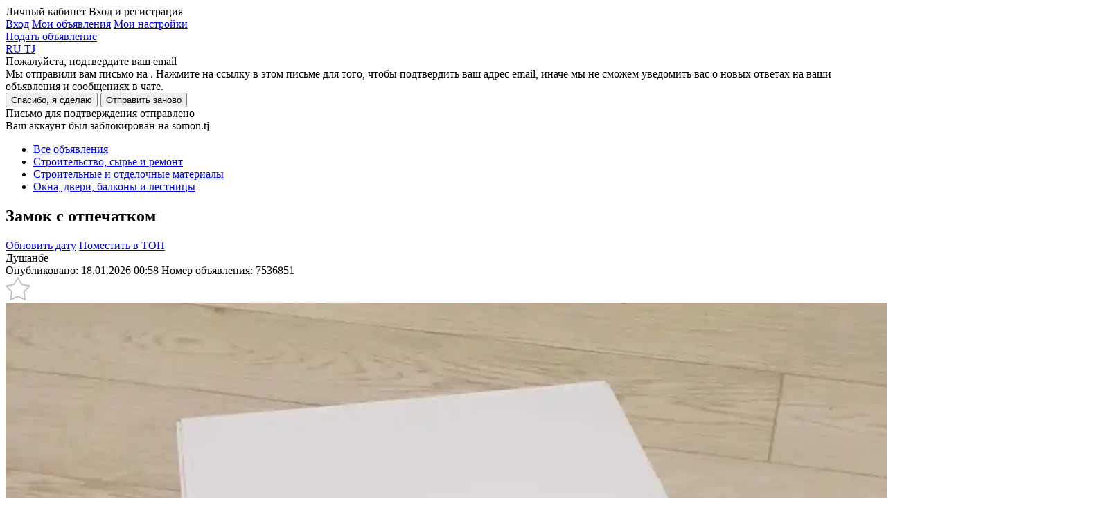

--- FILE ---
content_type: text/html; charset=utf-8
request_url: https://somon.tj/adv/7536851_zamok-s-otpechatkom/
body_size: 18505
content:




<!doctype html>
<html lang="ru">
<head>
  
  
  <meta charset="UTF-8" />
  <meta content="telephone=no" name="format-detection" />
  <link rel="icon" href="https://somon.tj/static/favicons/favicon.e6a7156b2f04.ico" type="image/x-icon">
  <link rel="shortcut icon" href="https://somon.tj/static/favicons/favicon.e6a7156b2f04.ico" type="image/x-icon">
  
  <link rel="apple-touch-icon" href="https://somon.tj/static/images/app-icons/somon/57.1912ed90dc1b.png" />
  <link rel="apple-touch-icon" sizes="57x57" href="https://somon.tj/static/images/app-icons/somon/57.1912ed90dc1b.png" />
  <link rel="apple-touch-icon" sizes="72x72" href="https://somon.tj/static/images/app-icons/somon/72.aeaaad48587e.png" />
  <link rel="apple-touch-icon" sizes="114x114" href="https://somon.tj/static/images/app-icons/somon/114.598447f73ebb.png" />
  <link rel="apple-touch-icon" sizes="120x120" href="https://somon.tj/static/images/app-icons/somon/120.3d1f299619d6.png" />
  <link rel="apple-touch-icon" sizes="144x144" href="https://somon.tj/static/images/app-icons/somon/144.e1b9a058839a.png" />
  <link rel="apple-touch-icon" sizes="152x152" href="https://somon.tj/static/images/app-icons/somon/152.8b01ea8aa2e6.png" />
  <link rel="apple-touch-icon" sizes="167x167" href="https://somon.tj/static/images/app-icons/somon/167.5a7980717b77.png" />
  <link rel="apple-touch-icon" sizes="180x180" href="https://somon.tj/static/images/app-icons/somon/180.55d46f613053.png" />
  
  <link rel="alternate" href="https://somon.tj/tg/adv/7536851_zamok-s-otpechatkom/" hreflang="tg-TJ" />
  
  <link rel="alternate" href="https://somon.tj/adv/7536851_zamok-s-otpechatkom/" hreflang="ru-TJ" />
  
  <link rel="alternate" href="https://somon.tj/adv/7536851_zamok-s-otpechatkom/" hreflang="x-default" />
  
  <title>
  
    Замок с отпечатком 590 c. №7536851 in Душанбе  - Окна, двери, балконы и лестницы - бесплатные объявления куплю продам б/у Somon.tj
  
  </title>
  <meta name="description" content="Замок биометрический с отпечатком пальца. 
На 100 пользователей.
Автономный.

Маркази савдо &#34;Аниса&#34;
1 ошёна, даромадгох 2.
соати кори 9:00 - 19:00
кучаи Бухоро 50а
Бари кафе Шиколадница.
Дом печат. Сафина." />
  <meta name="keywords" content="Замок с отпечатком, Тип Другое, Окна, двери, балконы и лестницы, Душанбе, sell, buy, ads on Somon.tj" />
  
    <link rel="canonical" href="https://somon.tj/adv/7536851_zamok-s-otpechatkom/">
  
  
    <link rel="alternate" media="only screen and (max-width: 640px)" href="https://m.somon.tj/adv/7536851_zamok-s-otpechatkom/">
  

  
  <link rel="stylesheet" href="https://somon.tj/static/css/bundles/somon_base.b4941c513eb2.css">
  
  <link rel="stylesheet" href="https://somon.tj/static/css/bundles/element_show.6e0336842e81.css">
  <link rel="stylesheet" href="https://somon.tj/static/css/bundles/category.ce2d2ea57a0e.css">
  <link rel="stylesheet" href="https://somon.tj/static/css/bundles/valid_css.12f84b693093.css">
  <link rel="stylesheet" href="https://somon.tj/static/css/blocks/askwire/askwire.7664a965b482.css">
  
    <link rel="stylesheet" href="https://cdn.jsdelivr.net/gh/openlayers/openlayers.github.io@master/en/v6.9.0/css/ol.css">
  
  
    <link href="https://api.mapbox.com/mapbox-gl-js/v2.15.0/mapbox-gl.css" rel="stylesheet">
  
  <meta property="og:url" content="https://somon.tj/adv/7536851_zamok-s-otpechatkom/">
<meta property="og:type" content="product">
<meta property="og:title" content="Замок с отпечатком 590 c.">

<meta property="og:image" content="https://files.somon.tj/media/cache1/a6/13/a613242b5d53ebd27ca2b6ac96b98a62.webp">
<meta property="og:image:width" content="870">
<meta property="og:image:height" content="600">
<meta property="fb:app_id" content="1688071368147335">
<meta property="og:locale" content="ru_TJ">
<meta property="og:locale:alternate" content="en_GB">
<meta property="og:description" content="Замок биометрический с отпечатком пальца. 
На 100 пользователей.
Автономный.

Маркази савдо &#34;Аниса&#34;
1 ошёна, даромадгох 2.
соати кори 9:00 - 19:00
кучаи Бухоро 50а
Бари кафе...">
  <style>
    .mapboxgl-popup-content {
      background: black;
      color: white;
      padding: 8px 12px;
      border-radius: 8px;
      position: relative;
      box-shadow: 0 2px 6px rgba(0,0,0,0.3);
      font-size: 14px;
      line-height: 18px;
    }
    .mapboxgl-popup-tip{
      border: 6px solid transparent!important;
    }
    .mapboxgl-popup-anchor-right .mapboxgl-popup-tip {
      border-left-color: black!important;
    }
    .mapboxgl-popup-anchor-bottom .mapboxgl-popup-tip {
      border-top-color: black!important;
    }
    .mapboxgl-popup-anchor-top .mapboxgl-popup-tip {
      border-bottom-color: black!important;
    }
    .mapboxgl-popup-anchor-left .mapboxgl-popup-tip {
      border-right-color: black!important;
    }
    .mapboxgl-popup-anchor-top-right .mapboxgl-popup-tip {
      border-bottom-color: black!important;
    }
  </style>

  <script>
    var
      app = app || {
        config: {
          client: 'desktop',
          remoteAddr: '127.0.0.1',
          workspace: 'desktop',
          api_root: '/api/items/',
          api_root_spa: '/api/v2/' + 'spa/',
          payapi_root: '/payapi/',
          separator: ' ',
          point: '',
          priceRound: '0.01',
          float: false,
          filterUrl: '/ajax-items-list/',
          recombeeUrl: '/api/recommendations/trigger-event/',
          listing: {
            count: 60
          },
          mapApiUrl: 'https://maps.googleapis.com/maps/api/js?key=AIzaSyDYb1fLCdMXKbEz8-obtHbcyoWSmgU396A&libraries=drawing,geometry&language=ru',
          osm: true,
          mobile: false,
          ln:  '' ,
          chat: {
            url: '/messenger/',
            apiKey: 'AIzaSyB1OETfa8dRqq5PewJn1xU6aIMrYqokmO0',
            authDomain: 'somon-bebce.firebaseapp.com',
            databaseURL: 'https://somon-bebce.firebaseio.com',
            projectId: 'somon-bebce',
            storageBucket: 'somon-bebce.appspot.com',
            messagingSenderId: '1015699714342'
          },
          privacyCookies: "",
          emongolia: {
            showUsersPopup: true,
            isEnabled: false
          },
        },
        modules: {}
      };
  </script>
  
    <script src="https://somon.tj/static/js/bundles/ilikefox.e256abfd361b.js" defer></script>
    <script src="https://yastatic.net/pcode/adfox/loader.js" defer></script>
  
  
  
  
  
    <!-- Google Tag Manager -->
<script>(function(w,d,s,l,i){w[l]=w[l]||[];w[l].push({'gtm.start':
new Date().getTime(),event:'gtm.js'});var f=d.getElementsByTagName(s)[0],
j=d.createElement(s),dl=l!='dataLayer'?'&l='+l:'';j.async=true;j.src=
'https://www.googletagmanager.com/gtm.js?id='+i+dl;f.parentNode.insertBefore(j,f);
})(window,document,'script','dataLayer','GTM-KSGVMCRW');</script>
<!-- End Google Tag Manager -->
  
</head>
<body class="_somon">
  
    
  
  <div class="analytics dn js-analytics"
       id="analytics"
       data-a-g-tag="G-V2SPTBYV59"
       data-a-facebook="946100168824222"
       data-a-facebook-pixel="760961214273215"
       data-a-mail="2716815"
       data-a-yandex="21386404"
       data-rubric="2997"
       data-anchor="stroitelstvo-syrye-i-remont*stroitelnyie-i-otdelochnyie-materialyi*okna-dveri-steklo-zerkala"
       data-anchor-id="2959*178*2997"
      >
    
        <noscript><div style="position:absolute;left:-10000px;"> <img src="//top-fwz1.mail.ru/counter?id=2716815;js=na" style="border:0;" height="1" width="1" alt="Рейтинг@Mail.ru" /> </div></noscript>
    
    
        <noscript><img height="1" width="1" style="display:none" src="https://www.facebook.com/tr?id=946100168824222&ev=PageView&noscript=1" /></noscript>
    
    
        <noscript><div><img src="https://mc.yandex.ru/watch/21386404" style="position:absolute; left:-9999px;" alt="" /></div></noscript>
    
  </div>
  <div id="main" >
    
      <header class="js-header-render" data-url="/api/users/front/config/" ng-app="chatApp" ng-controller="appCtrl" itemscope="" itemtype="http://schema.org/Organization">
        <meta itemprop="url" content="/" />
        

<div class="wrap">
  <a class="header-logo _ru" href="/"></a>
  
    <div class="header-menu _lang">
      
      <div class="header-menu-item _user user-menu js-user-menu-header dn">
        <span class="header-menu-item__name _ru">Личный кабинет</span>
        <span class="header-menu-item__phone">Вход и регистрация</span>
        <div class="user-menu__wrapper">
          <div class='user-menu__dropdown'>
            <a href="/profile/login/" class='header-menu-item _add'>Вход</a>
            <a href="/profile/items/" class='user-menu__link _top'>Мои объявления</a>
            <a href="/profile/settings/" class='user-menu__link'>Мои настройки</a>
          </div>
        </div>
      </div>
      <a class="header-menu-item _favorites js-user-menu-favorites "
         href="/profile/favorites/" data-login="/profile/login/"></a>
      <a class="header-menu-item _chat " href="/messenger/">
        <span class="header-menu-item__count js-message-count-output"></span>
      </a>
      
      
        <a class="header-menu-item _add _ml js-start-ad" data-event-name="post_ad_start" href="/post_ad/">Подать объявление</a>
      
    </div>
    
  
    <div class="user-lang-switcher">
      
        <a class="user-lang-switcher__button user-lang-switcher__button--ru user-lang-switcher__button--active" href="/adv/7536851_zamok-s-otpechatkom/" data-code="ru">
          RU
        </a>
      
        <a class="user-lang-switcher__button user-lang-switcher__button--tg " href="/tg/adv/7536851_zamok-s-otpechatkom/" data-code="tg">
          TJ
        </a>
      
    </div>
  

  
</div>
      </header>
    
    
      
<div class="email-confirm js-email-confirm dn">
  <div class="email-confirm__wrapper">
    <div class="email-confirm__header">Пожалуйста, подтвердите ваш email</div>
    <div class="email-confirm__text">Мы отправили вам письмо на <span class='js-sent-email-confirm'></span>. Нажмите на ссылку в этом письме для того, чтобы подтвердить ваш адрес email, иначе мы не сможем уведомить вас о новых ответах на ваши объявления и сообщениях в чате.</div>
    <button class="js-i-will" type="button">Спасибо, я сделаю</button>
    <button class="js-resend-email-confirm _gray" type="button" data-url="/profile/resend-email/" title="Отправить email-подтверждение повторно">Отправить заново</button>
    <div class="js-is-send-confirmation dn email-confirm__hint">Письмо для подтверждения отправлено</div>
  </div>
</div>

    
    <div class="email-confirm dn js-ban-user">
  <div class="email-confirm__wrapper">
    <div class="email-confirm__header">Ваш аккаунт был заблокирован на somon.tj</div>
    <div class="email-confirm__text _mb0 js-ban-user-reason"></div>
  </div>
</div>
    
  <section class="breadcrumbs-top">
    <div class="wrap js-single-item__location" data-default-lat="" data-default-lng="">
      <ul class="breadcrumbs" itemscope itemtype="http://schema.org/BreadcrumbList">
        <li itemprop="itemListElement" itemscope itemtype="http://schema.org/ListItem">
          <meta itemprop="position" content="1" />
          <a href="/search/" itemprop="item" class="js-all-adverts" data-event-name="all_adverts_click">
            <span itemprop="name">Все объявления</span>
          </a>
        </li>
        
          <li itemprop="itemListElement" itemscope itemtype="http://schema.org/ListItem">
            <meta itemprop="position" content="2" />
            <a href="/stroitelstvo-syrye-i-remont/" itemprop="item" class="js-category" data-event-name="category_click">
              <span itemprop="name">Строительство, сырье и ремонт</span>
            </a>
          </li>
        
          <li itemprop="itemListElement" itemscope itemtype="http://schema.org/ListItem">
            <meta itemprop="position" content="3" />
            <a href="/stroitelstvo-syrye-i-remont/stroitelnyie-i-otdelochnyie-materialyi/" itemprop="item" class="js-category-l1" data-event-name="category_level1_click">
              <span itemprop="name">Строительные и отделочные материалы</span>
            </a>
          </li>
        
          <li itemprop="itemListElement" itemscope itemtype="http://schema.org/ListItem">
            <meta itemprop="position" content="4" />
            <a href="/stroitelstvo-syrye-i-remont/stroitelnyie-i-otdelochnyie-materialyi/okna-dveri-steklo-zerkala/" itemprop="item" >
              <span itemprop="name">Окна, двери, балконы и лестницы</span>
            </a>
          </li>
        
      </ul>
    </div>
  </section>

    
<div ng-app="showPostrenderApp" id="show-post-render-app" itemscope itemtype="http://schema.org/Product" itemref="ad-title" class="js-advert-view">
  <div ng-controller="xhrShowPostrenderController" ng-model="data._httpRequestOptions.url" ng-init="data._httpRequestOptions.url = '/api/items/item_info/7536851/'; data._httpRequest()">
    
    
    
    <section
      class="list-announcement js-analytics-category single-item _advert js-show-card"
      data-category="Окна, двери, балконы и лестницы"
      data-dimension="audio store - 97423" itemscope
      itemprop="offers" itemtype="http://schema.org/Offer"
      data-id="7536851" data-price="590.00">
        <div class="wrap">
          <div class="geo-layout dn"></div>
            <div class="list-announcement-left ">
                <div class="announcement-content-container">
                    <div class="announcement-content-header">
                        <h1 class="title-announcement" itemprop="name" id="ad-title">
                          
                            Замок с отпечатком
                          
                        </h1>
                        
                        
                        <div ng-class="data._dataRender.available_update || data._dataRender.available_top ? 'announcement-meta--double' : 'announcement-meta--single'" >
                          <div class="announcement-meta__right users-buttons">
                              <a href="/payapi/services/update/7536851/"
                                 class="dn users-buttons-item users-buttons-item--green "
                                 ng-class="data._dataRender.available_update ? 'dn--cancel' : ''" data-verification-popup="true">Обновить дату</a>
                              
                                <a href="/success/7536851_zamok-s-otpechatkom/?source=account"
                                   class="dn users-buttons-item users-buttons-item--orange " ng-class="data._dataRender.available_top ? 'dn--cancel' : ''" data-verification-popup="true">Поместить в ТОП</a>
                              
                          </div>
                        </div>
                        
                        <div class="announcement-meta  announcement-meta--nomap  clearfix" ng-class="data._dataRender.available_update || data._dataRender.available_top ? 'announcement-meta--double' : 'announcement-meta--single'">
                            <div class="announcement-meta__left">
                              <a  class="announcement__location js-open-announcement-location js-click-name-location-card _link" data-mark="https://somon.tj/static/images/pin2.9bbec2cc875a.svg" data-language="ru" data-event-name="location_name_map_click"
                                 data-coords=""
                               itemprop="areaServed" itemscope itemtype="http://schema.org/Place">
                                <span itemprop="address">Душанбе</span>
                              </a>
                              <div class="announcement__details ">
                                <span class="date-meta" >Опубликовано: 18.01.2026 00:58</span>
                                <span class="number-announcement">Номер объявления: <span itemprop="sku">7536851</span></span>
                                
                                
                              </div>
                              
                              
                                <div class="announcement-meta__favorites js-add-favorites js-favorites-handler" data-active="announcement-meta__favorites--active" data-id="7536851">
                                  <svg xmlns="http://www.w3.org/2000/svg" width="36" height="34" viewBox="0 0 38 36"><path fill="#fff" d="M18.82 1.13l5.84 10.6 11.9 2.29-8.28 8.84 1.5 12.02-10.96-5.15-10.97 5.15 1.5-12.02-8.28-8.84 11.9-2.29 5.85-10.6"/><path fill="none" stroke="#c1c1c1" stroke-linecap="round" stroke-linejoin="round" stroke-miterlimit="50" stroke-width="2" d="M18.82 1.13l5.84 10.6 11.9 2.29-8.28 8.84 1.5 12.02-10.96-5.15-10.97 5.15 1.5-12.02-8.28-8.84 11.9-2.29 5.85-10.6"/></svg>
                                </div>
                              
                            </div>
                        </div>
                    </div>
                    
                    
                    
                    
                    
                    
                    
                      <div class="announcement__images">
                        
                          
                            
                            
                          
                          
                          <img class="announcement__images-item js-image-show-full" itemprop="image" src="https://files.somon.tj/media/cache1/a6/13/a613242b5d53ebd27ca2b6ac96b98a62.webp" data-src="https://files.somon.tj/media/cache1/a6/13/a613242b5d53ebd27ca2b6ac96b98a62.webp" data-full="https://files.somon.tj/media/cache1/a6/13/a613242b5d53ebd27ca2b6ac96b98a62.webp" alt="Замок с отпечатком-1">
                        
                          
                            
                            
                          
                          
                          <img class="announcement__images-item js-image-show-full" itemprop="image" src="https://files.somon.tj/media/cache1/06/8c/068c5627d1b82e4e2e9a693233349bb2.webp" data-src="https://files.somon.tj/media/cache1/c9/1e/c91edda25adc04494e927e323e52d6a9.webp" data-full="https://files.somon.tj/media/cache1/c9/1e/c91edda25adc04494e927e323e52d6a9.webp" alt="Замок с отпечатком-2">
                        
                          
                            
                            
                          
                          
                          <img class="announcement__images-item js-image-show-full" itemprop="image" src="https://files.somon.tj/media/cache1/aa/ab/aaaba16560d6fa370f7ff9189f14e4a4.webp" data-src="https://files.somon.tj/media/cache1/37/e7/37e786da39acadf3317613b66de4065f.webp" data-full="https://files.somon.tj/media/cache1/37/e7/37e786da39acadf3317613b66de4065f.webp" alt="Замок с отпечатком-3">
                        
                        
                          
                          <div class="announcement__images-arrow _left js-arrow-image dn" data-direct="prev"></div>
                          <div class="announcement__images-arrow _right js-arrow-image" data-direct="next"></div>
                        
                      </div>
                      
                        <div class="announcement__thumbnails">
                          
                            
                            <div class="announcement__thumbnails-wrapper js-select-image-wrapper _active">
                              <img class="announcement__thumbnails-item js-select-image" src="https://files.somon.tj/media/cache1/cd/1e/cd1ece12e9e8e1c21d73d885a5e3a94a.webp" alt="">
                            </div>
                          
                            
                            <div class="announcement__thumbnails-wrapper js-select-image-wrapper ">
                              <img class="announcement__thumbnails-item js-select-image" src="https://files.somon.tj/media/cache1/06/8c/068c5627d1b82e4e2e9a693233349bb2.webp" alt="">
                            </div>
                          
                            
                            <div class="announcement__thumbnails-wrapper js-select-image-wrapper ">
                              <img class="announcement__thumbnails-item js-select-image" src="https://files.somon.tj/media/cache1/aa/ab/aaaba16560d6fa370f7ff9189f14e4a4.webp" alt="">
                            </div>
                          
                        </div>
                      
                    
                    
                    
                    
                    
                    
                    
                      <div class="announcement-characteristics clearfix">
                        
                          
                            <ul class="chars-column">
                              
                              
                              
                          
                          <li class="chars__column--fullsize">
                            <span class="key-chars">Тип:</span>
                            
                              <a href="https://somon.tj/stroitelstvo-syrye-i-remont/stroitelnyie-i-otdelochnyie-materialyi/okna-dveri-steklo-zerkala/tip---70/" class="value-chars">Другое</a>
                            
                          </li>
                          
                          
                              </ul>
                          
                        
                        
                      </div>
                    
                    
                    
                    
                    
                    
                    <div class="announcement-description" itemprop="description">
                      
                      <div class="js-description" ng-non-bindable>
                        <p>Замок биометрический с отпечатком пальца. </p>
<p>На 100 пользователей.</p>
<p>Автономный.</p>
<p></p>
<p>Маркази савдо &quot;Аниса&quot;</p>
<p>1 ошёна, даромадгох 2.</p>
<p>соати кори 9:00 - 19:00</p>
<p>кучаи Бухоро 50а</p>
<p>Бари кафе Шиколадница.</p>
<p>Дом печат. Сафина.</p>
                      </div>
                    </div>
                    
                    <div class="breaker"></div>
                    
                    <div class="after-content-meta">
                        <div class="announcement-navigation">
                            
                                <a href="/adv/15406516_dver/"
                                   class="announcement-prev">Назад</a>
                            
                            
                                <a href="/adv/4628760_darkhoi-rasiski-shipon-arginal/"
                                   class="announcement-next">Следующая</a>
                            
                        </div>
                        <span class="counter-views">Просмотров: 6</span>
                        <div class="clear"></div>
                    </div>
                    
                    



                </div>

                

                
                  <div class="commodities commodities-show similar ">
                    
                      <h2 class="similar__heading">Похожие объявления</h2>
                    
                    <div class="commodities-block _grid">
                      
                        
                        
                        
                          
                        
                        
                        
                          
<div class="advert-grid js-advert-click  js-similar-advert   js-advert-desktop" data-event-label="" data-event-name="advert_click" data-id="7800362" id="7800362" data-t-regular   data-t-grid>
  <div class="advert-grid__section  ">
    <div class="advert-grid__body">
      <div class="advert-grid__body-image-container js-image-container-advert-grid">
        <div
          class="advert-grid__body-image-slide js-slide-advert-grid"
          style="
            
              
                background-image: url(https://files.somon.tj/media/cache1/69/9a/699a2e6d51a8c7ed71c007fcd0b4bbc5.webp)
              
            
          "
        ></div><a class="advert-grid__body-image-paginator-container js-image-advert-grid" href="/adv/7800362_dovodchik-ds-065/" data-count="3">
            <div class="advert-grid__body-image-paginator">
                  <div class="advert-grid__body-image-page js-image-page-advert-grid _active" data-src="https://files.somon.tj/media/cache1/69/9a/699a2e6d51a8c7ed71c007fcd0b4bbc5.webp" data-page="1"></div>
                  <div class="advert-grid__body-image-page js-image-page-advert-grid " data-src="https://files.somon.tj/media/cache1/3d/4b/3d4bbfa33c195a48cb578cd48bddfbf0.webp" data-page="2"></div>
                  <div class="advert-grid__body-image-page js-image-page-advert-grid " data-src="https://files.somon.tj/media/cache1/0c/62/0c62d4ba49b6892265a51c13ea0fbb10.webp" data-page="3"></div></div>
          </a><div class="advert-grid__body-properties" ><div class="advert-grid__header-logo">
                <img src="https://files.somon.tj/media/cache1/ac/2e/ac2ee258bfb048d3fa4956c04f0c8c8a.webp" alt="audio store">
              </div></div></div>
    </div>
  </div><div class="advert-grid__content">
  <div class="advert-grid__content-header">
    <a class="advert-grid__content-price _not-title" href="/adv/7800362_dovodchik-ds-065/">
      
        <span>260 <b>c.</b></span>
      
    </a>
    
      
        <div class="advert-grid__content-favorite js-add-favorites js-favorites-handler" data-active="_active" data-id="7800362"></div>
      
    
  </div>
    <a class="advert-grid__content-title" href="/adv/7800362_dovodchik-ds-065/">
      Доводчик DS 065
    </a>
  
  <div class="advert-grid__content-hint">
    <span class="advert-grid__content-date">2 недели назад</span> &nbsp;|&nbsp; <span class="advert-grid__content-place">Душанбе</span>
  </div>
  <a class="mask js-advert" href="/adv/7800362_dovodchik-ds-065/"></a>
</div>
  <a class="mask" href="/adv/7800362_dovodchik-ds-065/"></a>
</div>
                        
                      
                        
                        
                        
                          
                        
                        
                        
                          
<div class="advert-grid js-advert-click  js-similar-advert   js-advert-desktop" data-event-label="" data-event-name="advert_click" data-id="11193949" id="11193949" data-t-regular   data-t-grid>
  <div class="advert-grid__section  ">
    <div class="advert-grid__body">
      <div class="advert-grid__body-image-container js-image-container-advert-grid">
        <div
          class="advert-grid__body-image-slide js-slide-advert-grid"
          style="
            
              
                background-image: url(https://files.somon.tj/media/cache1/25/15/25154f866c90afac4ea41e97ba09fb61.webp)
              
            
          "
        ></div><a class="advert-grid__body-image-paginator-container js-image-advert-grid" href="/adv/11193949_zamok/" data-count="4">
            <div class="advert-grid__body-image-paginator">
                  <div class="advert-grid__body-image-page js-image-page-advert-grid _active" data-src="https://files.somon.tj/media/cache1/25/15/25154f866c90afac4ea41e97ba09fb61.webp" data-page="1"></div>
                  <div class="advert-grid__body-image-page js-image-page-advert-grid " data-src="https://files.somon.tj/media/cache1/39/22/3922dfbb4d1ad8d83df11c46ddc58377.webp" data-page="2"></div>
                  <div class="advert-grid__body-image-page js-image-page-advert-grid " data-src="https://files.somon.tj/media/cache1/3c/ce/3cce39d7be95ca7b8f2f351e50d96a04.webp" data-page="3"></div>
                  <div class="advert-grid__body-image-page js-image-page-advert-grid " data-src="https://files.somon.tj/media/cache1/f8/9d/f89d998d6d43b9c6306e7735725a6cb0.webp" data-page="4"></div></div>
          </a><div class="advert-grid__body-properties" ><div class="advert-grid__header-logo">
                <img src="https://files.somon.tj/media/cache1/75/db/75dbd5eae1f5a794ce30943d861be419.webp" alt="Мухаммад">
              </div></div></div>
    </div>
  </div><div class="advert-grid__content">
  <div class="advert-grid__content-header">
    <a class="advert-grid__content-price _not-title" href="/adv/11193949_zamok/">
      
        <span>220 <b>c.</b></span>
      
    </a>
    
      
        <div class="advert-grid__content-favorite js-add-favorites js-favorites-handler" data-active="_active" data-id="11193949"></div>
      
    
  </div>
    <a class="advert-grid__content-title" href="/adv/11193949_zamok/">
      Замок от двери
    </a>
  
  <div class="advert-grid__content-hint">
    <span class="advert-grid__content-date">2 дня назад</span> &nbsp;|&nbsp; <span class="advert-grid__content-place">Душанбе</span>
  </div>
  <a class="mask js-advert" href="/adv/11193949_zamok/"></a>
</div>
  <a class="mask" href="/adv/11193949_zamok/"></a>
</div>
                        
                      
                        
                        
                        
                          
                        
                        
                        
                          
<div class="advert-grid js-advert-click  js-similar-advert   js-advert-desktop" data-event-label="" data-event-name="advert_click" data-id="11194224" id="11194224" data-t-regular   data-t-grid>
  <div class="advert-grid__section  ">
    <div class="advert-grid__body">
      <div class="advert-grid__body-image-container js-image-container-advert-grid">
        <div
          class="advert-grid__body-image-slide js-slide-advert-grid"
          style="
            
              
                background-image: url(https://files.somon.tj/media/cache1/f5/59/f5599d374563be16094102c196991025.webp)
              
            
          "
        ></div><div class="advert-grid__body-properties" ><div class="advert-grid__header-logo">
                <img src="https://files.somon.tj/media/cache1/75/db/75dbd5eae1f5a794ce30943d861be419.webp" alt="Мухаммад">
              </div></div></div>
    </div>
  </div><div class="advert-grid__content">
  <div class="advert-grid__content-header">
    <a class="advert-grid__content-price _not-title" href="/adv/11194224_zamok/">
      
        <span>220 <b>c.</b></span>
      
    </a>
    
      
        <div class="advert-grid__content-favorite js-add-favorites js-favorites-handler" data-active="_active" data-id="11194224"></div>
      
    
  </div>
    <a class="advert-grid__content-title" href="/adv/11194224_zamok/">
      Замок
    </a>
  
  <div class="advert-grid__content-hint">
    <span class="advert-grid__content-date">2 дня назад</span> &nbsp;|&nbsp; <span class="advert-grid__content-place">Душанбе</span>
  </div>
  <a class="mask js-advert" href="/adv/11194224_zamok/"></a>
</div>
  <a class="mask" href="/adv/11194224_zamok/"></a>
</div>
                        
                      
                        
                        
                        
                          
                        
                        
                        
                          
<div class="advert-grid js-advert-click  js-similar-advert   js-advert-desktop" data-event-label="" data-event-name="advert_click" data-id="11194407" id="11194407" data-t-regular   data-t-grid>
  <div class="advert-grid__section  ">
    <div class="advert-grid__body">
      <div class="advert-grid__body-image-container js-image-container-advert-grid">
        <div
          class="advert-grid__body-image-slide js-slide-advert-grid"
          style="
            
              
                background-image: url(https://files.somon.tj/media/cache1/54/03/54035794786918e5d857fccdf72a5b49.webp)
              
            
          "
        ></div><div class="advert-grid__body-properties" ><div class="advert-grid__header-logo">
                <img src="https://files.somon.tj/media/cache1/75/db/75dbd5eae1f5a794ce30943d861be419.webp" alt="Мухаммад">
              </div></div></div>
    </div>
  </div><div class="advert-grid__content">
  <div class="advert-grid__content-header">
    <a class="advert-grid__content-price _not-title" href="/adv/11194407_zamok/">
      
        <span>220 <b>c.</b></span>
      
    </a>
    
      
        <div class="advert-grid__content-favorite js-add-favorites js-favorites-handler" data-active="_active" data-id="11194407"></div>
      
    
  </div>
    <a class="advert-grid__content-title" href="/adv/11194407_zamok/">
      Замок
    </a>
  
  <div class="advert-grid__content-hint">
    <span class="advert-grid__content-date">4 дня назад</span> &nbsp;|&nbsp; <span class="advert-grid__content-place">Душанбе</span>
  </div>
  <a class="mask js-advert" href="/adv/11194407_zamok/"></a>
</div>
  <a class="mask" href="/adv/11194407_zamok/"></a>
</div>
                        
                      
                        
                        
                        
                          
                        
                        
                        
                          
<div class="advert-grid js-advert-click  js-similar-advert   js-advert-desktop" data-event-label="" data-event-name="advert_click" data-id="7539815" id="7539815" data-t-regular   data-t-grid>
  <div class="advert-grid__section  ">
    <div class="advert-grid__body">
      <div class="advert-grid__body-image-container js-image-container-advert-grid">
        <div
          class="advert-grid__body-image-slide js-slide-advert-grid"
          style="
            
              
                background-image: url(https://files.somon.tj/media/cache1/27/f2/27f2032caa63924b46895b6f4a5e65dd.webp)
              
            
          "
        ></div></div>
    </div>
  </div><div class="advert-grid__content">
  <div class="advert-grid__content-header">
    <a class="advert-grid__content-price _not-title" href="/adv/7539815_zamok-dvernoi/">
      
        <span>275 <b>c.</b></span>
      
    </a>
    
      
        <div class="advert-grid__content-favorite js-add-favorites js-favorites-handler" data-active="_active" data-id="7539815"></div>
      
    
  </div>
    <a class="advert-grid__content-title" href="/adv/7539815_zamok-dvernoi/">
      Замок дверной
    </a>
  
  <div class="advert-grid__content-hint">
    <span class="advert-grid__content-date">Сегодня</span> &nbsp;|&nbsp; <span class="advert-grid__content-place">Худжанд</span>
  </div>
  <a class="mask js-advert" href="/adv/7539815_zamok-dvernoi/"></a>
</div>
  <a class="mask" href="/adv/7539815_zamok-dvernoi/"></a>
</div>
                        
                      
                        
                        
                        
                          
                        
                        
                        
                          
<div class="advert-grid js-advert-click  js-similar-advert   js-advert-desktop" data-event-label="" data-event-name="advert_click" data-id="12253754" id="12253754" data-t-regular   data-t-grid>
  <div class="advert-grid__section  ">
    <div class="advert-grid__body">
      <div class="advert-grid__body-image-container js-image-container-advert-grid">
        <div
          class="advert-grid__body-image-slide js-slide-advert-grid"
          style="
            
              
                background-image: url(https://files.somon.tj/media/cache1/0e/7e/0e7e18caec917992b36f2aee7a84bd6d.webp)
              
            
          "
        ></div><a class="advert-grid__body-image-paginator-container js-image-advert-grid" href="/adv/12253754_dvernoi-zamok/" data-count="4">
            <div class="advert-grid__body-image-paginator">
                  <div class="advert-grid__body-image-page js-image-page-advert-grid _active" data-src="https://files.somon.tj/media/cache1/0e/7e/0e7e18caec917992b36f2aee7a84bd6d.webp" data-page="1"></div>
                  <div class="advert-grid__body-image-page js-image-page-advert-grid " data-src="https://files.somon.tj/media/cache1/b6/57/b6576833df639995945a9f81aff27dbb.webp" data-page="2"></div>
                  <div class="advert-grid__body-image-page js-image-page-advert-grid " data-src="https://files.somon.tj/media/cache1/3f/bc/3fbccfbe328cf07ea2836745fcb1585c.webp" data-page="3"></div>
                  <div class="advert-grid__body-image-page js-image-page-advert-grid " data-src="https://files.somon.tj/media/cache1/bb/7b/bb7b9b7d0008302a646fffcfb2edae5a.webp" data-page="4"></div></div>
          </a></div>
    </div>
  </div><div class="advert-grid__content">
  <div class="advert-grid__content-header">
    <a class="advert-grid__content-price _not-title" href="/adv/12253754_dvernoi-zamok/">
      
        <span>285 <b>c.</b></span>
      
    </a>
    
      
        <div class="advert-grid__content-favorite js-add-favorites js-favorites-handler" data-active="_active" data-id="12253754"></div>
      
    
  </div>
    <a class="advert-grid__content-title" href="/adv/12253754_dvernoi-zamok/">
      Дверной замок
    </a>
  
  <div class="advert-grid__content-hint">
    <span class="advert-grid__content-date">1 неделя назад</span> &nbsp;|&nbsp; <span class="advert-grid__content-place">Душанбе</span>
  </div>
  <a class="mask js-advert" href="/adv/12253754_dvernoi-zamok/"></a>
</div>
  <a class="mask" href="/adv/12253754_dvernoi-zamok/"></a>
</div>
                        
                      
                        
                        
                        
                          
                        
                        
                        
                          
<div class="advert-grid js-advert-click  js-similar-advert   js-advert-desktop" data-event-label="" data-event-name="advert_click" data-id="13597780" id="13597780" data-t-regular   data-t-grid>
  <div class="advert-grid__section  ">
    <div class="advert-grid__body">
      <div class="advert-grid__body-image-container js-image-container-advert-grid">
        <div
          class="advert-grid__body-image-slide js-slide-advert-grid"
          style="
            
              
                background-image: url(https://files.somon.tj/media/cache1/15/20/152017c61d7142c2fca7fb320eb98cee.webp)
              
            
          "
        ></div><a class="advert-grid__body-image-paginator-container js-image-advert-grid" href="/adv/13597780_zamok-kulf/" data-count="2">
            <div class="advert-grid__body-image-paginator">
                  <div class="advert-grid__body-image-page js-image-page-advert-grid _active" data-src="https://files.somon.tj/media/cache1/15/20/152017c61d7142c2fca7fb320eb98cee.webp" data-page="1"></div>
                  <div class="advert-grid__body-image-page js-image-page-advert-grid " data-src="https://files.somon.tj/media/cache1/1e/e3/1ee3fba905889bcf9dcc386a467257ea.webp" data-page="2"></div></div>
          </a></div>
    </div>
  </div><div class="advert-grid__content">
  <div class="advert-grid__content-header">
    <a class="advert-grid__content-price _not-title" href="/adv/13597780_zamok-kulf/">
      
        <span>250 <b>c.</b></span>
      
    </a>
    
      
        <div class="advert-grid__content-favorite js-add-favorites js-favorites-handler" data-active="_active" data-id="13597780"></div>
      
    
  </div>
    <a class="advert-grid__content-title" href="/adv/13597780_zamok-kulf/">
      Замок Қулф
    </a>
  
  <div class="advert-grid__content-hint">
    <span class="advert-grid__content-date">3 дня назад</span> &nbsp;|&nbsp; <span class="advert-grid__content-place">Душанбе</span>
  </div>
  <a class="mask js-advert" href="/adv/13597780_zamok-kulf/"></a>
</div>
  <a class="mask" href="/adv/13597780_zamok-kulf/"></a>
</div>
                        
                      
                        
                        
                        
                          
                        
                        
                        
                          
<div class="advert-grid js-advert-click  js-similar-advert   js-advert-desktop" data-event-label="" data-event-name="advert_click" data-id="13597732" id="13597732" data-t-regular   data-t-grid>
  <div class="advert-grid__section  ">
    <div class="advert-grid__body">
      <div class="advert-grid__body-image-container js-image-container-advert-grid">
        <div
          class="advert-grid__body-image-slide js-slide-advert-grid"
          style="
            
              
                background-image: url(https://files.somon.tj/media/cache1/63/fd/63fdd534394e20525973323d53b869e1.webp)
              
            
          "
        ></div><a class="advert-grid__body-image-paginator-container js-image-advert-grid" href="/adv/13597732_zamok/" data-count="2">
            <div class="advert-grid__body-image-paginator">
                  <div class="advert-grid__body-image-page js-image-page-advert-grid _active" data-src="https://files.somon.tj/media/cache1/63/fd/63fdd534394e20525973323d53b869e1.webp" data-page="1"></div>
                  <div class="advert-grid__body-image-page js-image-page-advert-grid " data-src="https://files.somon.tj/media/cache1/73/d6/73d60314080e20e51ed342472c5b921e.webp" data-page="2"></div></div>
          </a></div>
    </div>
  </div><div class="advert-grid__content">
  <div class="advert-grid__content-header">
    <a class="advert-grid__content-price _not-title" href="/adv/13597732_zamok/">
      
        <span>283 <b>c.</b> <span class="advert-grid__content-price--discount">300 <b>c.</b></span></span>
      
    </a>
    
      
        <div class="advert-grid__content-favorite js-add-favorites js-favorites-handler" data-active="_active" data-id="13597732"></div>
      
    
  </div>
    <a class="advert-grid__content-title" href="/adv/13597732_zamok/">
      Замок от двери Stimul
    </a>
  
  <div class="advert-grid__content-hint">
    <span class="advert-grid__content-date">3 дня назад</span> &nbsp;|&nbsp; <span class="advert-grid__content-place">Душанбе</span>
  </div>
  <a class="mask js-advert" href="/adv/13597732_zamok/"></a>
</div>
  <a class="mask" href="/adv/13597732_zamok/"></a>
</div>
                        
                      
                        
                        
                        
                          
                        
                        
                        
                          
<div class="advert-grid js-advert-click  js-similar-advert   js-advert-desktop" data-event-label="" data-event-name="advert_click" data-id="7701003" id="7701003" data-t-regular   data-t-grid>
  <div class="advert-grid__section  ">
    <div class="advert-grid__body">
      <div class="advert-grid__body-image-container js-image-container-advert-grid">
        <div
          class="advert-grid__body-image-slide js-slide-advert-grid"
          style="
            
              
                background-image: url(https://files.somon.tj/media/cache1/71/b7/71b7b417abc09aff7b78fde0cdfae867.webp)
              
            
          "
        ></div><div class="advert-grid__body-properties" ><div class="advert-grid__header-logo">
                <img src="https://files.somon.tj/media/cache1/75/db/75dbd5eae1f5a794ce30943d861be419.webp" alt="Мухаммад">
              </div></div></div>
    </div>
  </div><div class="advert-grid__content">
  <div class="advert-grid__content-header">
    <a class="advert-grid__content-price _not-title" href="/adv/7701003_bekhtarin-dar/">
      
        <span>675 <b>c.</b></span>
      
    </a>
    
      
        <div class="advert-grid__content-favorite js-add-favorites js-favorites-handler" data-active="_active" data-id="7701003"></div>
      
    
  </div>
    <a class="advert-grid__content-title" href="/adv/7701003_bekhtarin-dar/">
      Дверь
    </a>
  
  <div class="advert-grid__content-hint">
    <span class="advert-grid__content-date">Вчера</span> &nbsp;|&nbsp; <span class="advert-grid__content-place">Душанбе</span>
  </div>
  <a class="mask js-advert" href="/adv/7701003_bekhtarin-dar/"></a>
</div>
  <a class="mask" href="/adv/7701003_bekhtarin-dar/"></a>
</div>
                        
                      
                        
                        
                        
                          
                        
                        
                        
                          
<div class="advert-grid js-advert-click  js-similar-advert   js-advert-desktop" data-event-label="" data-event-name="advert_click" data-id="14387710" id="14387710" data-t-regular   data-t-grid>
  <div class="advert-grid__section  ">
    <div class="advert-grid__body">
      <div class="advert-grid__body-image-container js-image-container-advert-grid">
        <div
          class="advert-grid__body-image-slide js-slide-advert-grid"
          style="
            
              
                background-image: url(https://files.somon.tj/media/cache1/d6/9d/d69d57f646833dc59d71bf8426d97925.webp)
              
            
          "
        ></div></div>
    </div>
  </div><div class="advert-grid__content">
  <div class="advert-grid__content-header">
    <a class="advert-grid__content-price _not-title" href="/adv/14387710_vreznoi-elektromekhanicheskii-rigelnyi-zamok-zkteco-lb-22/">
      
        <span>301 <b>c.</b></span>
      
    </a>
    
      
        <div class="advert-grid__content-favorite js-add-favorites js-favorites-handler" data-active="_active" data-id="14387710"></div>
      
    
  </div>
    <a class="advert-grid__content-title" href="/adv/14387710_vreznoi-elektromekhanicheskii-rigelnyi-zamok-zkteco-lb-22/">
      Врезной электромеханический ригельный замок ZKTeco LB-22
    </a>
  
  <div class="advert-grid__content-hint">
    <span class="advert-grid__content-date">4 недели назад</span> &nbsp;|&nbsp; <span class="advert-grid__content-place">Душанбе</span>
  </div>
  <a class="mask js-advert" href="/adv/14387710_vreznoi-elektromekhanicheskii-rigelnyi-zamok-zkteco-lb-22/"></a>
</div>
  <a class="mask" href="/adv/14387710_vreznoi-elektromekhanicheskii-rigelnyi-zamok-zkteco-lb-22/"></a>
</div>
                        
                      
                        
                        
                        
                          
                        
                        
                        
                          
<div class="advert-grid js-advert-click  js-similar-advert   js-advert-desktop" data-event-label="" data-event-name="advert_click" data-id="7775513" id="7775513" data-t-regular   data-t-grid>
  <div class="advert-grid__section  ">
    <div class="advert-grid__body">
      <div class="advert-grid__body-image-container js-image-container-advert-grid">
        <div
          class="advert-grid__body-image-slide js-slide-advert-grid"
          style="
            
              
                background-image: url(https://files.somon.tj/media/cache1/28/e4/28e4b59bd020d5f3b9f06cf32f83b2e9.webp)
              
            
          "
        ></div><a class="advert-grid__body-image-paginator-container js-image-advert-grid" href="/adv/7775513_darkhoi-lamtnat-isekhsoli-eron/" data-count="4">
            <div class="advert-grid__body-image-paginator">
                  <div class="advert-grid__body-image-page js-image-page-advert-grid _active" data-src="https://files.somon.tj/media/cache1/28/e4/28e4b59bd020d5f3b9f06cf32f83b2e9.webp" data-page="1"></div>
                  <div class="advert-grid__body-image-page js-image-page-advert-grid " data-src="https://files.somon.tj/media/cache1/c8/65/c865edd721d38536c1768aac30994609.webp" data-page="2"></div>
                  <div class="advert-grid__body-image-page js-image-page-advert-grid " data-src="https://files.somon.tj/media/cache1/e6/93/e693f4d69b2fd51104018f4bdd6d74c1.webp" data-page="3"></div>
                  <div class="advert-grid__body-image-page js-image-page-advert-grid " data-src="https://files.somon.tj/media/cache1/15/cc/15cc5b93d03d2ec76bc9cbd19dc12fd5.webp" data-page="4"></div></div>
          </a><div class="advert-grid__body-properties" ><div class="advert-grid__header-logo">
                <img src="https://files.somon.tj/media/cache1/75/db/75dbd5eae1f5a794ce30943d861be419.webp" alt="Мухаммад">
              </div></div></div>
    </div>
  </div><div class="advert-grid__content">
  <div class="advert-grid__content-header">
    <a class="advert-grid__content-price _not-title" href="/adv/7775513_darkhoi-lamtnat-isekhsoli-eron/">
      
        <span>510 <b>c.</b></span>
      
    </a>
    
      
        <div class="advert-grid__content-favorite js-add-favorites js-favorites-handler" data-active="_active" data-id="7775513"></div>
      
    
  </div>
    <a class="advert-grid__content-title" href="/adv/7775513_darkhoi-lamtnat-isekhsoli-eron/">
      Двери
    </a>
  
  <div class="advert-grid__content-hint">
    <span class="advert-grid__content-date">3 недели назад</span> &nbsp;|&nbsp; <span class="advert-grid__content-place">Душанбе</span>
  </div>
  <a class="mask js-advert" href="/adv/7775513_darkhoi-lamtnat-isekhsoli-eron/"></a>
</div>
  <a class="mask" href="/adv/7775513_darkhoi-lamtnat-isekhsoli-eron/"></a>
</div>
                        
                      
                        
                        
                        
                          
                        
                        
                        
                          
<div class="advert-grid js-advert-click  js-similar-advert   js-advert-desktop" data-event-label="" data-event-name="advert_click" data-id="14383889" id="14383889" data-t-regular   data-t-grid>
  <div class="advert-grid__section  ">
    <div class="advert-grid__body">
      <div class="advert-grid__body-image-container js-image-container-advert-grid">
        <div
          class="advert-grid__body-image-slide js-slide-advert-grid"
          style="
            
              
                background-image: url(https://files.somon.tj/media/cache1/2d/32/2d326e9880e4055a581d9dab2edf4cf0.webp)
              
            
          "
        ></div><a class="advert-grid__body-image-paginator-container js-image-advert-grid" href="/adv/14383889_zamok-dlia-dverei/" data-count="3">
            <div class="advert-grid__body-image-paginator">
                  <div class="advert-grid__body-image-page js-image-page-advert-grid _active" data-src="https://files.somon.tj/media/cache1/2d/32/2d326e9880e4055a581d9dab2edf4cf0.webp" data-page="1"></div>
                  <div class="advert-grid__body-image-page js-image-page-advert-grid " data-src="https://files.somon.tj/media/cache1/73/97/7397d1a24c7ad81fdd21aa1be41a7481.webp" data-page="2"></div>
                  <div class="advert-grid__body-image-page js-image-page-advert-grid " data-src="https://files.somon.tj/media/cache1/19/5e/195e44fd622f45a6ac7de0c80449b9cc.webp" data-page="3"></div></div>
          </a></div>
    </div>
  </div><div class="advert-grid__content">
  <div class="advert-grid__content-header">
    <a class="advert-grid__content-price _not-title" href="/adv/14383889_zamok-dlia-dverei/">
      
        <span>399 <b>c.</b></span>
      
    </a>
    
      
        <div class="advert-grid__content-favorite js-add-favorites js-favorites-handler" data-active="_active" data-id="14383889"></div>
      
    
  </div>
    <a class="advert-grid__content-title" href="/adv/14383889_zamok-dlia-dverei/">
      Замок для дверей
    </a>
  
  <div class="advert-grid__content-hint">
    <span class="advert-grid__content-date">5 дней назад</span> &nbsp;|&nbsp; <span class="advert-grid__content-place">Худжанд</span>
  </div>
  <a class="mask js-advert" href="/adv/14383889_zamok-dlia-dverei/"></a>
</div>
  <a class="mask" href="/adv/14383889_zamok-dlia-dverei/"></a>
</div>
                        
                      
                      <br><br>
                    </div>
                    <div class="clearfix"></div>
                  </div>
                
            </div>
            <div class="list-announcement-right">
                <link itemprop="offeredBy" href="#seller-ref" />
                <div data-bouncy="100" class="block--sticky ">
                  <div class="announcement-content-container card-side">
                    
                    
                    
                      <div class="announcement-price ">
                        
                          
                            <div class="announcement-price__wrapper">
                              <div class="announcement-price__cost">
                                
                                  <meta itemprop="priceCurrency" content="TJS">
                                  <meta itemprop="price" content="590.00">
                                
                                590 <b>c.</b>
                                
                                
                              </div>
                            </div>
                          
                        
                      </div>
                      

                      
                        
                          <div class="announcement-phone">
                            
                              <div class="phone-author js-phone-show js-phone-click js-show-popup-contact-business js-redirect-to-login "
                                   data-verification-popup="true"
                                   data-url="/phone_check/7536851_zamok-s-otpechatkom/"  data-advert="7536851" data-redirect="/profile/login/?next=/adv/7536851_zamok-s-otpechatkom/" data-event-name="show_phone_click">
                                <div class="phone-author__wrapper">
                                    <div class="phone-author__title">
                                      Показать телефон
                                    </div>
                                    <div class="phone-author__subtext">
                                      <span class="phone-author-subtext__main">91 86</span><span class="phone-author-subtext__mask">XXXXX</span>
                                    </div>
                                </div>
                              </div>
                            
                          </div>
                        
                        
                          
                            <div class="announcement-text-message">
                              <a class="btn-author announcement-text-message__button _whatsapp js-messenger "
                                 data-provider="Whatsapp" data-advert="7536851" data-verification-popup="true"
                                 href="/profile/login/?next=/adv/7536851_zamok-s-otpechatkom/"
                                  data-breadcrumbs='Строительство, сырье и ремонт - Строительные и отделочные материалы - Окна, двери, балконы и лестницы' data-event-name="whatsapp_button_click">
                                Whatsapp
                              </a>
                            </div>
                          
                          
                        
                        
                        
                      
                      
                      
                      
                      
                      
                    </div>
                      <div class="author-info " itemid="#seller-ref" itemscope itemtype="http://schema.org/Person">
                        <div class="author-name js-online-user" data-online="online" data-user="97423" itemprop="name">
                          
                            <a href="/c/tohir/">
                              <img src="https://files.somon.tj/media/cache1/ac/2e/ac2ee258bfb048d3fa4956c04f0c8c8a.webp" alt="audio store">
                            </a>
                          
                          audio store
                        </div>
                        
                        
                        
                        
                        <p class="date-registration">На сайте с  апр, 2016</p>
                        <a href="/c/tohir/" class="other-announcement-author">Другие объявления автора</a>
                        <ul>
                          
                            <li><a href="" class="js-complain-show" >Пожаловаться</a></li>
                          
                          
                          <li><a class="dn " ng-class="{'dn--cancel': data._dataRender.is_editable || data._dataRender.is_admin}" href="/edit/7536851/" data-verification-popup="true">Изменить</a></li>
                          
                        </ul>
                        
                          
                            <div class="contacts">
                              <div class="contacts__wrapper">
                                <div class="contacts__wrapper-content">

                                  

                                  
                                    <div class="contacts__button">
                                      <div class="contacts__button-content _fb">
                                        <span class="contacts__button-caption _fb">
                                          Поделиться
                                        </span>
                                      </div>
                                      <a href="https://www.facebook.com/sharer.php?s=100&u=https://somon.tj/adv/7536851_zamok-s-otpechatkom/%3Futm_source%3Dfacebook.com%26utm_medium%3Dreferral%26utm_campaign%3Dshare_buttons%26utm_term%3Dstroitelstvo-syrye-i-remont/stroitelnyie-i-otdelochnyie-materialyi/okna-dveri-steklo-zerkala" data-network="Share_FB" target="_blank"
                                         class="mask" onclick="window.open(this.href, 'mywin','left=25%,top=25%,width=700,height=450,toolbar=0,resizable=0'); return false;"></a>
                                    </div>
                                  

                                  
                                </div>
                              </div>
                            </div>
                          
                        
                      </div>

                      
                        <div data-position="advert_top" class="banner banner--show js-banner" data-rubric="2997"></div>
                        <div data-position="advert_bottom" class="banner banner--show js-banner" data-rubric="2997"></div>
                      
                    </div>
                  </div>
                  <div class="dn" ng-if="data._dataRender.is_admin" ng-class="data._dataRender.is_admin ? 'dn--cancel' : ''">
                    <div class="item-moderation" ng-class="data._dataRender.status_slug">
                        <span class="item-moderation__close">×</span>
                        <p class="item-moderation__title"  ng-bind="data._dataRender.status_text"></p>
                        
                        <form action="/moderator/action/" method="post">
                            <input type="hidden" name="csrfmiddlewaretoken" value="1cKfGrgnIywerwx3RblpXUKw6fFSlKgFYgFkhJoLjEUOkkCcenj4AvpeGfQCwcpA">
                            <input type="hidden" name="next_url" value="/adv/7536851_zamok-s-otpechatkom/">
                            <select name="7536851" class="item-moderation__select" ng-change="changeReason()" ng-model="data.reason">
                                <option value="allowed">Допустить</option>
                                <option value="decline">Отклонить</option>
                                <option value="ban">Заблокировать</option>
                                <option value="unban">Разблокировать</option>
                                <option value="miss">Пропустить</option>
                                <option value="hidden">Скрыть</option>
                                <option value="blocked">Удалить объявление</option>
                            </select>
                            <select name="reason_id" class="item-moderation__select js-reson-id" ng-show="data.reason === 'decline' || data.reason === 'ban' || data.reason === 'blocked'" ng-model="data.closure" ng-change="changeClosure()">
                              <option value="">Choose reason</option>
                              
                            </select>
                            <textarea class="item-moderation__textarea" name="comment_7536851" ng-bind="data._dataRender.moderator_comment"></textarea>
                            <input class="item-moderation__submit" type="submit" value="Сохранить">
                        </form>
                    </div>
                  </div>
            <div class="clear"></div>
            <div class="hr"></div>
    </section>
    <section class="sticky-stopper sticky-stopper--show"></section>
    <div class="js-complain-popup complain" style="display: none;"></div>

<script id="complain-template" type="text/x-handlebars-template">
  <div class="complain__content clearfix noSwipe" data-t-comf="main">
    <div class="complain__header">
      <div class="complain__header-title">Отправить жалобу</div>
    </div>
    <form class="js-complain-form complain-form" action="/api/items/claim/7536851/">
      <div class="complain__question">
      <ul class="complain__options">
      
        <li class="complain__options-item">
          <label class="complain__options-label">
            <input type="radio" id="sold" name="reason" value="sold" class="js-reason-item-deactivate"/>
            <div class="complain__options-text">
              <span>Продано</span>
              <div class="complain__options-border"></div>
            </div>
          </label>
        </li>
      
        <li class="complain__options-item">
          <label class="complain__options-label">
            <input type="radio" id="price" name="reason" value="price" class="js-reason-item-deactivate"/>
            <div class="complain__options-text">
              <span>Неправильная цена</span>
              <div class="complain__options-border"></div>
            </div>
          </label>
        </li>
      
        <li class="complain__options-item">
          <label class="complain__options-label">
            <input type="radio" id="phone" name="reason" value="phone" class="js-reason-item-deactivate"/>
            <div class="complain__options-text">
              <span>Неверный телефон</span>
              <div class="complain__options-border"></div>
            </div>
          </label>
        </li>
      
        <li class="complain__options-item">
          <label class="complain__options-label">
            <input type="radio" id="photo" name="reason" value="photo" class="js-reason-item-deactivate"/>
            <div class="complain__options-text">
              <span>Фото не подходит</span>
              <div class="complain__options-border"></div>
            </div>
          </label>
        </li>
      
        <li class="complain__options-item">
          <label class="complain__options-label">
            <input type="radio" id="spam" name="reason" value="spam" class="js-reason-item-deactivate"/>
            <div class="complain__options-text">
              <span>Спам</span>
              <div class="complain__options-border"></div>
            </div>
          </label>
        </li>
      
        <li class="complain__options-item">
          <label class="complain__options-label">
            <input type="radio" id="fraud" name="reason" value="fraud" class="js-reason-item-deactivate"/>
            <div class="complain__options-text">
              <span>Продавец - мошенник</span>
              <div class="complain__options-border"></div>
            </div>
          </label>
        </li>
      
    </ul>
    </div>
    <div class="complain__question">
      <p class="complain__question-text">Пожалуйста, опишите ситуацию в деталях</p>
      <textarea name="claim" resize="none" class="js-complain-textarea complain__textarea" placeholder="Напишите свой комментарий здесь" maxlength="10000"
                data-error-no-text="Пожалуйста, напишите свой комментарий" data-error-write-more="Пожалуйста, напишите более подробный комментарий"></textarea>
      <span class="js-complain-textarea-error complain__textarea-error"></span>
    </div>
    <div class="complain__actions">
      <input type="submit" value="Отправить жалобу" class="complain__actions-confirm">
    </div>
    </form>
  </div>
  <div class="clear"></div>
</script>

<script id="complain-final-popup" type="text/x-handlebars-template">
  <div class="complain__content clearfix noSwipe" data-t-comf="close">
    <div class="complain__header">
      <div class="complain__header-title">Спасибо за помощь!</div>
    </div>
    <div class="complain__question">
      <p class="complain__question-text">Такие жалобы улучшают качество объявлений и помогают всем остальным пользователям</p>
    </div>
    <div class="complain__actions">
      <button class="js-close-complain complain__actions-confirm">Закрыть<span id="countDown"></span></button>
    </div>
  </div>
</script>
  </div>
</div>
<div class="full-image js-full-image _loading dn" tabindex="1">
  
    <div class="full-image__arrow _left js-arrow-full-image" data-direct="prev"></div>
    <div class="full-image__arrow _right js-arrow-full-image" data-direct="next"></div>
  
  <div class="full-image__close js-close-full-image"></div>
</div>
<input type="hidden" name="pk" value="7536851">
<div class="dn js-doc-verified">
  
  <div class="js-documents-verification-dialog verification-popup" style="display: none;"></div>

<div class="doc-verification js-doc-verification">
  <div class="doc-verification__content js-verification-unverified  ">
    <div class="doc-verification__title">
      
        You need to pass document verification to proceed
      
    </div>
    <div class="doc-verification__images">
      <div class="doc-verification__images-item">
        <img class="doc-verification__images-img" src="https://somon.tj/static/images/yoti/img1_scan.ffe9a7ec4032.jpg" alt="" />
        <div class="doc-verification__images-title _1">
          Take a photo of document
        </div>
      </div>
      <div class="doc-verification__images-item">
        <img class="doc-verification__images-img" src="https://somon.tj/static/images/yoti/img2_face.be8f02674290.jpg" alt="" />
        <div class="doc-verification__images-title _2">
          Scan your face by camera
        </div>
      </div>
    </div>
    
    <div>
      <a class="doc-verification__button js-verification-session " data-url="/profile/country-verification/session/" href="https://age.yoti.com" target="_blank">
        
          Pass document verification
        
      </a>
      <img class="doc-verification__logo" src="https://somon.tj/static/images/yoti/yoti_vertical.8d337e293d5d.svg" alt="">
      <img class="doc-verification__logo _mobile" src="https://somon.tj/static/images/yoti/yoti_horizontal.ca3aec13ad91.svg" alt="">
    </div>
    <div class="doc-verification__hint">After passing documents verification you will be able to create ads and contact sellers.</div>
    
      
    
  </div>

  <div class="doc-verification__content js-verification-processes  dn">
    <div class="doc-verification__title _processed">
      
        Your document verification is now being processed.
      
    </div>
    <div class="doc-verification__hint">This usually takes up to 60 minutes.</div>
    <img class="doc-verification__logo _processed" src="https://somon.tj/static/images/yoti/yoti_vertical.8d337e293d5d.svg" alt="">
    <img class="doc-verification__logo _mobile _processed" src="https://somon.tj/static/images/yoti/yoti_horizontal.ca3aec13ad91.svg" alt="">
    <div class="doc-verification__hint _processed">
      
        After passing documents verification you will be able to create ads and contact sellers.
      
    </div>
    
  </div>
</div>
</div>




<div class="js-terms-dialog terms-dialog" style="display: none;">
  <p class="terms-dialog__text">
    Нажимая на "Согласен" вы соглашаетесь с <a href="/about/rules/" target="_blank">Пользовательским соглашением</a>, <a href="/about/rules/#2" target="_blank">Правилами размещения объявлений</a> и <a href="/about/rules/#conf" target="_blank">политикой конфиденциальности</a>
  </p>
  <div>
    <button type="button" class="terms-dialog__button js-agree-terms-dialog">Согласен</button>
    <button type="button" class="terms-dialog__button _gray js-no-terms-dialog">Нет, спасибо</button>
  </div>
</div>
<script id="location-map" type="text/x-handlebars-template">
  <div id="dialog-map">
    <div class="map-actions">
      <div class="map-actions__zoom">
        <div class="map-actions__button _zoom-in js-zoom js-dialog-map-card"></div>
        <div class="map-actions__button _zoom-out js-zoom js-dialog-map-card"></div>
      </div>
    </div>
  </div>
</script>




  </div>
  <ul class="chat-notify js-chat-notify"></ul>
<script id="chat-notify-item" type="text/x-handlebars-template">
  
  <li class="chat-notify__item js-chat-notify-item" data-id="{{ message }}" {{#if mass}}data-mass="{{ mass }}"{{/if}}>
    {{#if room}}
    <img class="chat-notify__item-image" src="{{#if image}}{{image}}{{else}}/static/images/photoapparat-big.png{{/if}}">
    <div class="chat-notify__item-body">
      <div class="chat-notify__item-header">
        {{ name }}
      </div>
      {{#if imageMessage}}
        <div class="chat-notify__item-text">
          <img src="{{ imageMessage }}" alt="">
        </div>
      {{else}}
        <div class="chat-notify__item-text">
          {{ text }}
        </div>
      {{/if}}
    </div>
    <a href="/messenger/?room={{room}}" class="mask js-close-chat-link" target="_blank"></a>
    {{else}}
    <img class="chat-notify__item-image" src="/static/images/fb/somon.png">
    <div class="chat-notify__item-body">
      <div class="chat-notify__item-header _admin">
        Чат поддержки
      </div>
      {{#if imageMessage}}
        <div class="chat-notify__item-text">
          <img src="{{ imageMessage }}" alt="">
        </div>
      {{else}}
        <div class="chat-notify__item-text">
          {{ text }}
        </div>
      {{/if}}
    </div>
    <a href="/messenger/?room=admin" class="mask js-close-chat-link" target="_blank"></a>
    {{/if}}
    <div class="chat-notify__item-close js-close-chat-notify"></div>
  </li>
  
</script>
  
    <footer class="footer sticky-stopper js-footer">
  <div class="wrap">
    <div class="footer__row _line">
      <div class="footer__column _middle">
        <a class="footer__logo" href="/"></a>
      </div>
      <div class="footer__column _middle">
        <div class="footer__social">
          
            <a class="footer__social-item _fb" href="https://www.facebook.com/somon.tj" target="_blank"></a>
          
          
          
          
          
            <a class="footer__social-item _insta" href="https://www.instagram.com/somon__tj/" target="_blank"></a>
          
          
            <a class="footer__social-item _tg" href="https://t.me/somon_tj_ad" target="_blank"></a>
          
        </div>
      </div>
      <div class="footer__column _middle">
        
          <a class="header-menu-item _add js-start-ad _ru" href="/post_ad/" data-event-name="post_ad_start" >Подать объявление</a>
        
        
          <div class="user-lang-switcher">
            
              <a class="user-lang-switcher__button user-lang-switcher__button--ru user-lang-switcher__button--active" href="/adv/7536851_zamok-s-otpechatkom/" data-code="ru">
                RU
              </a>
            
              <a class="user-lang-switcher__button user-lang-switcher__button--tg " href="/tg/adv/7536851_zamok-s-otpechatkom/" data-code="tg">
                TJ
              </a>
            
          </div>
        
      </div>
      <div class="footer__column _middle">
        
          <div class="footer__app">
            <a class="footer__app-google " href="https://play.google.com/store/apps/details?id=tj.somon.somontj&amp;referrer=&amp;utm_source=site&amp;utm_medium=cpc&amp;utm_term=mobile_v" target="_blank">
              <img alt="Объявления Somon.tj" src="https://somon.tj/static/images/store/rus_google.e55e3da8d96f.png" />
            </a>
            <a class="footer__app-apple " href="https://itunes.apple.com/app/id1176500586" target="_blank">
              <img src="https://somon.tj/static/images/store/rus_apple.3c6a09095a9c.png" alt="Объявления Somon.tj">
            </a>
          </div>
        
      </div>
    </div>
    <div class="footer__row">
      <div class="footer__column">
        
          <span class="footer__link _bold js-change-version" data-domain=".somon.tj" data-version="mobile">Мобильная версия</span>
        
        
        
        
        <a class="footer__link" href="/sitemap/">Карта сайта</a>
        
        
        <a class="footer__link" href="/sitemap/location/">Карта районов</a>
        
        
          
          
            
              <a class="footer__link" href="/help/">Помощь</a>
            
          
            
              <a class="footer__link" href="/security/">Безопасность</a>
            
          
            
              <a class="footer__link" href="Https://job.somon.tj/">Наши вакансии</a>
            
          
            
          
            
          
            
          
            
          
            
          
            
          
        
      </div>
      <div class="footer__column">
        
          
        
          
        
          
        
          
            <a class="footer__link" href="/about/rules/">Пользовательское соглашение</a>
          
        
          
            <a class="footer__link" href="/about/oferta/">Оферта на оказание платных услуг</a>
          
        
          
            <a class="footer__link" href="/about/license/">Лицензионный договор</a>
          
        
          
            <a class="footer__link" href="/privacy/">Политика конфиденциальности</a>
          
        
          
            <a class="footer__link" href="/about/pricing/">Прейскурант</a>
          
        
          
            <a class="footer__link" href="/about/archive/">Архив редакций Правил сайта</a>
          
        
      </div>
      
      <div class="footer__column _full">
        <div class="install-app">
          <div class="install-app__content">
            <div class="install-app__title">Установи приложение Somon.tj</div>
            <div class="install-app__label js-success-install-app dn">Спасибо. Сообщение отправлено.</div>
            <div class="install-app__label js-label-install-app">Получи ссылку на приложение по SMS</div>
            <form class="install-app__wrapper js-submit-install-app" data-prefix="+992" action='/api/users/send_app_link/'>
              <input class="install-app__input js-input-phone-install-app" data-mask-format="99 999 9999" data-placeholder="__ ___ ____" data-prefix="+992" type="text">
              <button class="install-app__button js-button-install-app">‣</button>
            </form>
            <div class="install-app__error js-error-install-app"></div>
          </div>
        </div>
      </div>
    </div>
  </div>
  <div class="footer__owner">
    <div class="wrap">
      <a href="https://www.larixon.com/">larixonclassifieds.com</a>
    </div>
  </div>
</footer>
  
  <script id="cities-regions-template" type="text/x-handlebars-template">
  <div class="cities-regions">
    <div class="cities-regions__wrapper">
      <div class="cities-regions__header">Выберите район/поселение</div>
      <input type="text" class="cities-regions__search js-search-cities-regions" placeholder="Начните вводить название района, микрорайона">
      <ul class="cities-regions__selected js-selected-cities-regions"></ul>
    </div>
    <table border="0" cellpadding="0" cellspacing="0" class="cities-regions__table js-table-cities-regions">
      <tr>
        <th class="cities-regions__table-header">Выберете город, район</th>
        <th class="cities-regions__table-header">Выберете микрорайон</th>
      </tr>
      <tr>
        <td class="cities-regions__table-item">
          <ul class="cities-regions__list js-cities-wrapper-cities-regions" data-all="Все города"></ul>
        </td>
        <td class="cities-regions__table-item">
          <div class="cities-regions__table-list">
            <ul class="cities-regions__list js-regions-wrapper-cities-regions _districts" data-all="Все города, районы"></ul>
          </div>
        </td>
      </tr>
    </table>

    <table border="0" cellpadding="0" cellspacing="0" class="cities-regions__table dn js-table-search-cities-regions">
      <tr>
        <th class="cities-regions__table-header" style="padding-left: 350px;">Микрорайоны</th>
      </tr>
      <tr>
        <td class="cities-regions__table-item" style="padding-left: 350px;">
          <ul class="cities-regions__list js-search-wrapper-cities-regions"></ul>
        </td>
      </tr>
    </table>

    <div class="cities-regions__action">
      <button type="button" class="cities-regions__button js-save-button-cities-regions">Продолжить</button>
    </div>
  </div>
</script>
  <div class="js-dialog-popup clearfix"></div>
  <div class="js-preloader-main preloader-main dn"></div>
  <div class="favorites__wrapper js-searches-denied-message">
    <div class="favorites__outline"></div>
    <div class=" favorites__message">Error 400</div>
  </div>
  <div class="mask-block js-mask-block dn">
  <div class="mask-block__close js-close-presentation">

  </div>
  <canvas id="mask-block"></canvas>
  <div class="mask-block__content mask-block__content--first">
    <div class="mask-block__arrow">

    </div>
    <div class="mask-block__heading">
      Сохраняйте избранные поиски!
    </div>
    <div class="mask-block__text">
      Нажмите кнопку &#34;Сохранить поиск&#34; на странице поисковой выдачи
      <br>
      Следите за обновлениями в разделе &#34;Избранное&#34;
      
    </div>
    <button type="button" class="mask-block__button js-mask-button" data-step="1">Продолжить</button>
  </div>
  <div class="mask-block__content mask-block__content--second dn">
    <div class="mask-block__arrow">

    </div>
    <div class="mask-block__heading">
      Добавляйте объявления в избранное
    </div>
    <div class="mask-block__text">
      Нажмите кнопку в форме звезды и это объявление сохранится в разделе &#34;Избранное&#34;, где вы сможете просмотреть все избранные объявления
    </div>
    <button type="button" class="mask-block__button js-mask-button" data-step="2">Продолжить</button>
  </div>
</div>
  <script src="https://somon.tj/static/js/bundles/base_js.dad9e1ef522e.js"></script>
  
    
      <script src="https://cdn.jsdelivr.net/gh/openlayers/openlayers.github.io@master/en/v6.9.0/build/ol.js"></script>
    
    <script src="https://somon.tj/static/js/bundles/element_show_js.f06acc3818cb.js"></script>
    
    
      <script src="https://api.mapbox.com/mapbox-gl-js/v2.15.0/mapbox-gl.js"></script>
      <script src='https://api.mapbox.com/mapbox-gl-js/plugins/mapbox-gl-language/v1.0.0/mapbox-gl-language.js'></script>
    
    <script>
      app.config.algoliaEvents = app.config.algoliaEvents || [];
      app.config.algoliaEvents.push({event: 'viewedObjectIDs', name: 'item_pageview', objects: ['7536851']});
      app.config.isItem = true;
      app.config.page = 'advert';
      app.config.askwireBlock = {
        advertId: '7536851',
        i18n: {
          topTenSimilarDeals: "Top 10 similar deals",
          closeMap: "Close map"
        }
      };
      
      
      
      
        app.config.mapbox = {
          center: {"lat": 39.0, "lng": 70.4},
          zoom: 7,
          types: {"sattelite": {"default": false, "style": "mapbox://styles/larixon/cm79t544l001k01sdg3t068d2"}, "standart": {"default": true, "style": "mapbox://styles/larixon/cm74qt2w601r701r5e8mx0t4y"}},
          token: "pk.eyJ1IjoibGFyaXhvbiIsImEiOiJjbThvYXoycTQwMGxpMmtzY3kxY3htNmJ1In0.OGbnf_Q08Qea0I876QiJ0Q"
        };
      
      
      
        app.config.askwireBlock.askwireEncryptionKey = "ItcZd4qBgjfyLNX4"
      
    </script>
    

  <script>
    app.modules.main = app.modules.main || {};
    app.modules.main.ready = function() {
      
      
    };
  </script>
  <script src="https://somon.tj/static/js/standalone/application_init.bfd82317a0d2.js"></script>
  
    <script async src="https://www.googletagmanager.com/gtag/js?id=G-V2SPTBYV59"></script>
  
  
    <!-- Google Tag Manager (noscript) -->
<noscript><iframe src="https://www.googletagmanager.com/ns.html?id=GTM-KSGVMCRW"
height="0" width="0" style="display:none;visibility:hidden"></iframe></noscript>
<!-- End Google Tag Manager (noscript) -->
  
  

  
  
  <div class="dn"><div class="js-emongolia-dialog emongolia" style="display: none;"></div>

<div class="emongolia__popup js-emongolia">
  <div class="emongolia__head">
    <img src="https://somon.tj/static/images/emongolia/emongolia-logo2.bd8513fb5def.svg" alt="logo"/>
  </div>
  <div class="emongolia__body">
    <div class="emongolia__header">
      <div class="emongolia__header-title _sellers">
        This account is verified by E-mongolia
      </div>
      <div class="emongolia__header-title _users">
        Verify your account by E-Mongolia
      </div>
    </div>
    <ul class="emongolia__info _sellers">
      <li class="emongolia__info-item">
        <div class="emongolia__info-icon">
          <img src="https://somon.tj/static/images/emongolia/icons/verified.3435614b120e.svg" alt="verified"/>
        </div>
        <div class="emongolia__info-text">
          This account has a verified association with E-mongolia
        </div>
      </li>
      <li class="emongolia__info-item">
        <div class="emongolia__info-icon">
          <img src="https://somon.tj/static/images/emongolia/icons/calendar.4075a6c40bcf.svg" alt="calendar"/>
        </div>
        
          <div class="emongolia__info-text">
            Verified since 
          </div>
        
      </li>
    </ul>
    <ul class="emongolia__info _users">
      <li class="emongolia__info-item">
        <div class="emongolia__info-icon">
          <img src="https://somon.tj/static/images/emongolia/icons/verified.3435614b120e.svg" alt="verified"/>
        </div>
        <div class="emongolia__info-text">
          Your ad will be marked as verified
        </div>
      </li>
      <li class="emongolia__info-item">
        <div class="emongolia__info-icon">
          <img src="https://somon.tj/static/images/emongolia/icons/thumb.b516a2be2989.svg" alt="thumb"/>
        </div>
        <div class="emongolia__info-text">Advertising will receive more attention and trust</div>
      </li>
    </ul>
    
  </div>
</div></div>
  
  
<script id="header-user-menu-template" type="text/x-handlebars-template">
  <span class="header-menu-item__name _ru" title="{{#if company_name }}{{company_name}}{{else}}{{name}}{{/if}}">{{#if company_name }}{{company_name}}{{else}}{{name}}{{/if}}</span>
  <span class="header-menu-item__phone">{{ phone }}</span>
  <div class="user-menu__wrapper">
    <div class="user-menu__dropdown {{#if support }}_support{{/if}} {{#if support.manager }}_support-user{{/if}}">
      {{#if pay_admin }}
        <a href="/payapi/admins/" class="user-menu__link">Admin payments</a>
      {{/if}}
      {{#if pay_partner }}
        <a href="/payapi/partners/" class="user-menu__link">Pay system cabinet</a>
      {{/if}}
      <a href="/profile/items/" class="user-menu__link">Мои объявления</a>
      
      
        <a href="/profile/payments/" class="user-menu__link">Мои платежи</a>
      
      
      <a href="/profile/settings/" class="user-menu__link">Мои настройки</a>
      {{#if show_packages}}
        <a href="/profile/packages/" class="user-menu__link">Пакеты услуг</a>
      {{/if}}
      <a href="/profile/favorites/" class="user-menu__link">
        Объявления
        {{#if favorite.favCount }}
          <span class="user-menu__link-count js-favorites-count">{{favorite.favCount}}</span>
        {{else}}
          <span class="user-menu__link-count js-favorites-count">0</span>
        {{/if}}
      </a>
      <a href="/profile/fav_searches/" class="user-menu__link">
        Поиски
        {{#if favorite.count }}
          <span class="user-menu__link-count js-searches-count">{{favorite.new_fs_adverts_count}}</span>
        {{else}}
          <span class="user-menu__link-count js-searches-count">0</span>
        {{/if}}
      </a>
      {{#if support }}
        <div class="user-menu__support {{#if support.manager }}_user{{/if}}">
          {{#if support.manager }}
            <div class="user-menu__support-common">
              <p class="user-menu__support-header _ext">Техническая поддержка:</p>
              <a class="user-menu__support-phone" href="tel:{{support.common.phone}}">{{support.common.phone}}</a>
              <p class="user-menu__support-worktime _ext">{{support.common.worktime}}</p>
            </div>
            <div class="user-menu__support-manager">
              <p class="user-menu__support-header">Ваш персональный менеджер:</p>
              <p class="user-menu__support-name">{{support.manager.name}}</p>
              {{#if support.manager.photo }}
                <p class="user-menu__support-photo">
                  <img src="{{support.manager.thumb}}" alt="{{support.manager.name}}">
                </p>
              {{/if}}
              <a class="user-menu__support-phone-ext" href="tel:{{support.manager.phone}}">{{support.manager.phone}}</a>
              {{#if support.manager.email }}
                <p class="user-menu__support-email"><a href="mailto:{{support.manager.email}}">{{support.manager.email}}</a></p>
              {{/if}}
            </div>
          {{else}}
            <p class="user-menu__support-header _pb10">Техническая поддержка:</p>
            <a class="user-menu__support-phone" href="tel:{{support.common.phone}}">{{support.common.phone}}</a>
            <p class="user-menu__support-worktime">{{support.common.worktime}}</p>
            {{#if support.common.email }}
              <p class="user-menu__support-email"><a href="mailto:{{ support.common.email }}">{{support.common.email}}</a></p>
            {{/if}}
          {{/if}}
        </div>
      {{/if}}
    </div>
  </div>
</script>

</body>
</html>